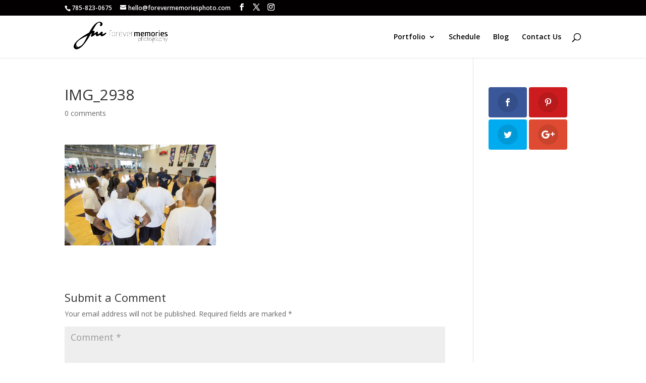

--- FILE ---
content_type: text/plain
request_url: https://www.google-analytics.com/j/collect?v=1&_v=j102&a=1814003310&t=pageview&_s=1&dl=https%3A%2F%2Fforevermemoriesphoto.com%2F%3Fattachment_id%3D2572&ul=en-us%40posix&dt=IMG_2938%20%7C%20Forever%20Memories%20Photography&sr=1280x720&vp=1280x720&_u=IEBAAEABAAAAACAAI~&jid=2002392526&gjid=373235739&cid=796402113.1769901060&tid=UA-56533140-1&_gid=1961463043.1769901060&_r=1&_slc=1&z=1474693370
body_size: -453
content:
2,cG-SM8MBN5ZS4